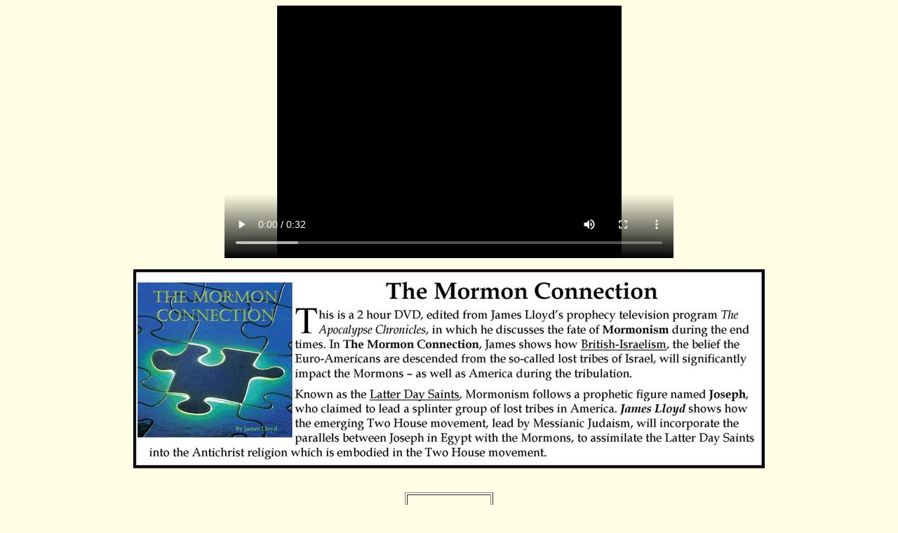

--- FILE ---
content_type: text/html; charset=UTF-8
request_url: https://www.christianmedianetwork.com/cat/mormd.html
body_size: 2876
content:
<!DOCTYPE HTML PUBLIC "-//W3C//DTD HTML 4.01 Transitional//EN""https://www.w3.org/TR/html4/loose.dtd">
<html>
<head>
<meta http-equiv="Content-Type" content="text/html; charset=UTF-8">
<meta name="description" content="Christian Media Catalog">
<meta name="keywords" content="christian,prophecy,religion,james,lloyd,bible study, mormon connection">
<title>The Mormon Connection</title>
<style type="text/css">
a:link {text-decoration:none;}
a:visited {text-decoration:none;}
a:hover{color:#867b15;text-decoration:underline;}
</style>
</head>
<body bgcolor="#FFFFE5" vlink="#0C4056">






<table border="0" width="100%" cellspacing="0" cellpadding="0">
  <tr>
    <td align="center">
   <center>
<video width="640" height="360" controls>
  <source src="https://www.cmri.tv/cmd/mormd.webm" type="video/webm">

Your browser does not support the video tag.
</video>  
   </center>
    </td>
  </tr>
    <tr>
    <td align="center">
      <p align="center"><img border="0" src="p/mormd.gif">
    </td>
  </tr>
  <tr>
    <td align="center"><br>
        <table border="1" bgcolor="#FFFFE5" cellpadding="3">
          <tr>
            <td>
              <p align="center"><b>$25.00</b><br><i><font size="2">postpaid</font></i><b></b><hr><center>
    <center>
              <a href="../order.htm" target="_blank"><font color="blue">Order Form</font></a></center>
              <hr><center><a href="../catalog.html"><font color="blue">Return to Catalog<br><b>To use</b> <img src="../paypal_button.jpg" border="0"></font></a></center>
            </td>
          </tr>
        </table>
    </td>
  </tr>
  <tr>
      <td>
        <p align="center"><font face="Arial" size="4"><b><br>
        <img border="0" src="../itemlogo.jpg"><br><br></span></b></font></p>
	 <table align="center" bgcolor="#0066FF">
	   <tr align="center">
		 <td>
		  <table width="80"><tr><td align="center">
			<font size="2"><b>
			<a href="https://www.christianmedianetwork.com/catalog.html" style="text-decoration:none"><font color="FFFFFF">CM Catalog</a>
		  </td></tr></table>
		 </td>
		 <td>
		  <table width="80"><tr><td align="center">
			<font size="2"><b>
			<a href="https://www.christianmedianetwork.com" style="text-decoration:none"><font color="FFFFFF">CM Network</a>
		  </td></tr></table>
		 </td>
		 <td>
		  <table width="90"><tr><td align="center">
			<font size="2"><b>
			<a href="https://www.cmri.tv" style="text-decoration:none"><font color="FFFFFF">CM Television</a>
		  </td></tr></table>
		 </td>
		 <td>
		  <table width="70"><tr><td align="center">
			<font size="2"><b>
			<a href="https://www.christianmediadaily.com" style="text-decoration:none"><font color="FFFFFF">CM News</a>
		 </td></tr></table>
		 </td>
	  </tr>
	</table>
      </td>
    </tr>
  </table>
</center>


</body>
</html>